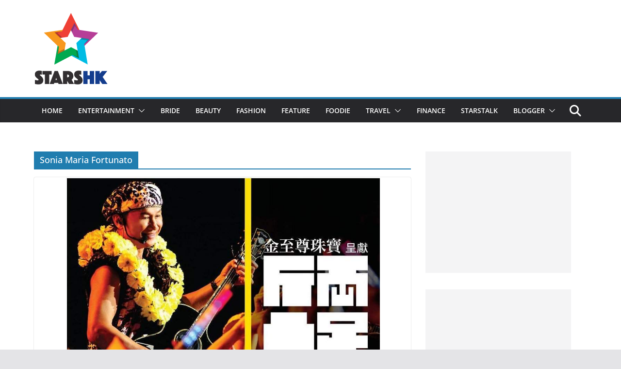

--- FILE ---
content_type: text/html; charset=utf-8
request_url: https://www.google.com/recaptcha/api2/aframe
body_size: 265
content:
<!DOCTYPE HTML><html><head><meta http-equiv="content-type" content="text/html; charset=UTF-8"></head><body><script nonce="9MfzhyeuzQm21InM_lazHw">/** Anti-fraud and anti-abuse applications only. See google.com/recaptcha */ try{var clients={'sodar':'https://pagead2.googlesyndication.com/pagead/sodar?'};window.addEventListener("message",function(a){try{if(a.source===window.parent){var b=JSON.parse(a.data);var c=clients[b['id']];if(c){var d=document.createElement('img');d.src=c+b['params']+'&rc='+(localStorage.getItem("rc::a")?sessionStorage.getItem("rc::b"):"");window.document.body.appendChild(d);sessionStorage.setItem("rc::e",parseInt(sessionStorage.getItem("rc::e")||0)+1);localStorage.setItem("rc::h",'1769669872870');}}}catch(b){}});window.parent.postMessage("_grecaptcha_ready", "*");}catch(b){}</script></body></html>